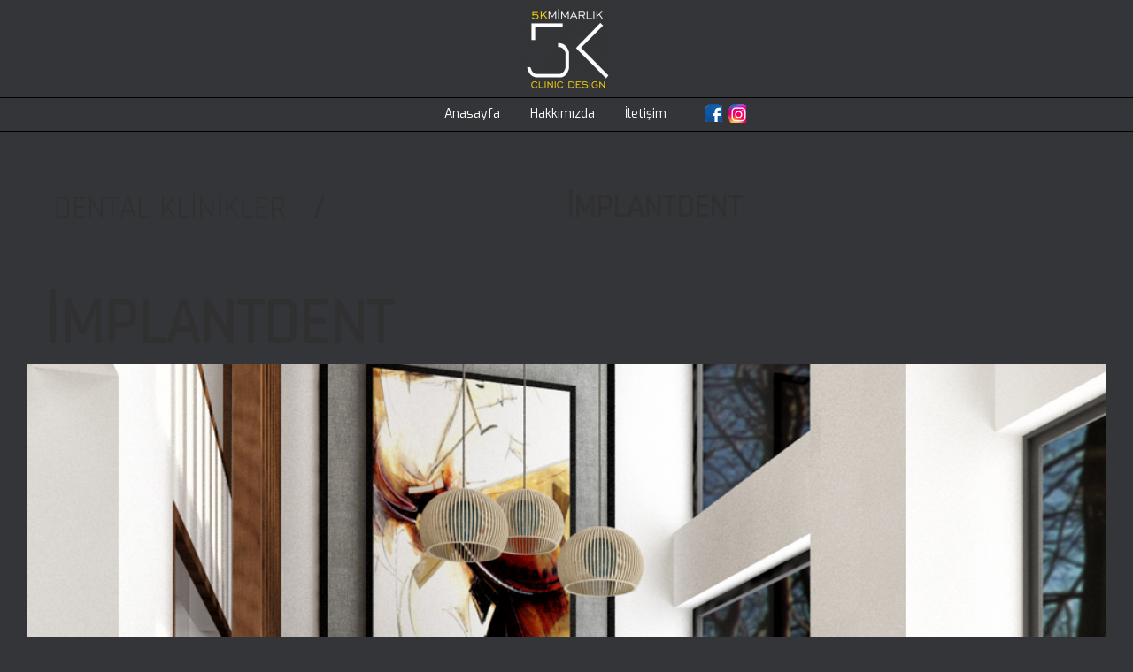

--- FILE ---
content_type: text/html; Charset=UTF-8
request_url: http://www.5kmimarlik.com.tr/tr-905230278/IMPLANTDENT
body_size: 15406
content:
<!DOCTYPE html>
<html lang="tr">

<head><title>www.5kmimarlik.com.tr | İMPLANTDENT</title><meta http-equiv="Content-Type" content="text/html;charset=UTF-8"/><meta http-equiv="X-UA-Compatible" content="IE=edge,chrome=1"><meta name="viewport" content="width=1240">
<meta name="description" content="www.5kmimarlik.com.tr | İMPLANTDENT"/>
<meta name="keywords" content="www.5kmimarlik.com.tr | İMPLANTDENT"/>
<meta name="robots" content="noodp"/>
<meta name="rating" content="general"/>
<meta name="copyright" content="http://innovacms.com"/>
<link rel="canonical" href="//www.5kmimarlik.com.tr/tr-905230278/IMPLANTDENT" />
<link rel="alternate" href="http://www.5kmimarlik.com.tr/tr" hreflang="tr" />

<link rel="stylesheet" type="text/css" href="/scripts/style.css"/>

<script type="text/javascript" src="//code.jquery.com/jquery-latest.min.js"></script>
<script type="text/javascript" src="/scripts/jquery.mobile.custom.min.js"></script>
<script type="text/javascript" src="//cdnjs.cloudflare.com/ajax/libs/modernizr/2.8.3/modernizr.min.js"></script>
<link href="//maxcdn.bootstrapcdn.com/font-awesome/4.7.0/css/font-awesome.min.css" rel="stylesheet">

<script type="text/JavaScript" src="/scripts/jquery.carouFredSel-6.2.1.min.js"></script>

<link rel="stylesheet" href="/scripts/popup.css" type="text/css" media="screen" />
<script type="text/javascript" src="/scripts/popup.js"></script>

<link rel="stylesheet" href="/scripts/sweet-alert.css" type="text/css"/>
<script type="text/javascript" src="/scripts/sweet-alert.min.js"></script>

<script type="text/javascript" src="/scripts/functions.js"></script>
<link rel="stylesheet" href="/scripts/animate.min.css"/>

<link href="//fonts.googleapis.com/css?family=Exo&amp;subset=latin,latin-ext" rel="stylesheet" type="text/css"/><link href="//fonts.googleapis.com/css?family=Oswald&amp;subset=latin,latin-ext" rel="stylesheet" type="text/css"/><link href="//fonts.googleapis.com/css?family=Rajdhani&amp;subset=latin,latin-ext" rel="stylesheet" type="text/css"/><link href="//fonts.googleapis.com/css?family=Roboto&amp;subset=latin,latin-ext" rel="stylesheet" type="text/css"/>
<!-- Schema.org markup for Google+ -->
<meta itemprop="name" content="www.5kmimarlik.com.tr | İMPLANTDENT"><meta itemprop="description" content="www.5kmimarlik.com.tr | İMPLANTDENT">

<!-- Twitter Card data -->
<meta name="twitter:card" content="summary"><meta name="twitter:title" content="www.5kmimarlik.com.tr | İMPLANTDENT"><meta name="twitter:description" content="www.5kmimarlik.com.tr | İMPLANTDENT">

<!-- Open Graph data -->
<meta property="og:type" content="website" />
<meta property="og:title" content="www.5kmimarlik.com.tr | İMPLANTDENT" /><meta property="og:type" content="article" /><meta property="og:url" content="//www.5kmimarlik.com.tr/tr-905230278/IMPLANTDENT" />
<meta property="og:description" content="www.5kmimarlik.com.tr | İMPLANTDENT" /><meta property="og:site_name" content="www.5kmimarlik.com.tr" />
<style>body {background-color:rgba(52,53,56,1);font-family:"Arial,Helvetica";font-weight:normal;font-size:initial;color:#303030;-webkit-font-smoothing: antialiased;}
#main-container {}
#center-column{width:100%;min-width:1240px;}
#content{min-height:0px;margin-top:150px;padding-bottom:0px;}
#header{top:0px;height:150px;}
#footer{bottom:0px;height:0px;}

#lightbox {background-color:rgba(0,0,0,0.9);}
#lightbox #lb_status, #lightbox button i, #lightbox #lb_caption, #lightbox #lb_cnt {color:#ffffff;}
</style></head><body data-defw="1240" data-pagetype="responsive" >
<div id="main-container" class="hide">

<div id="center-column" class="cf ">
<div id="content" data-width="1240" class="frms cf"><h1 class="sworker">İMPLANTDENT</h1><h2 class="sworker"></h2><div id="7233"><div id="compo313552"  class="compo c905224310  absolute maxinnh  " data-left="0" data-top="251.9965362548828" data-tw="1240" data-th="1352"><link rel="stylesheet" href="/scripts/hovercap.css"/>
		<style>
		#gal313552 li { padding: 10px; }
		#gal313552 li img { width: 1240px; height: 1000px; background-color: #ffffff; border: 0px solid transparent; border-radius: 0px;}
		#gal313552 li:hover img { border-color: transparent; }
		#gal313552 figcaption { background-color: rgba(0,0,0,0.8);}
		#gal313552 figcaption h3 { font-family:'Exo';font-size:12px;color:#101010;font-weight:normal; }
		#gal313552 figcaption span { font-family:'Exo'; font-size:12px; color: #ffffff; }
		
		</style>
		<ul id="gal313552" class="grid cs-style-0">
		
		<li>
			<figure>
				<a href="#">
				<img src="/scripts/images/blank.gif" class="bck_auto" style="background-image:url('/img?src=implantdent03.jpg&w=1240&h=1000&wm=&cr=true');" alt=""></a>
				<figcaption>
					<h3></h3>
					<span></span>
					<div>
					
					</div>
				</figcaption>
			</figure>
		</li>
		
		<li>
			<figure>
				<a href="#">
				<img src="/scripts/images/blank.gif" class="bck_auto" style="background-image:url('/img?src=implantdent06.jpg&w=1240&h=1000&wm=&cr=true');" alt=""></a>
				<figcaption>
					<h3></h3>
					<span></span>
					<div>
					
					</div>
				</figcaption>
			</figure>
		</li>
		
		<li>
			<figure>
				<a href="#">
				<img src="/scripts/images/blank.gif" class="bck_auto" style="background-image:url('/img?src=implantdent02.jpg&w=1240&h=1000&wm=&cr=true');" alt=""></a>
				<figcaption>
					<h3></h3>
					<span></span>
					<div>
					
					</div>
				</figcaption>
			</figure>
		</li>
		
		<li>
			<figure>
				<a href="#">
				<img src="/scripts/images/blank.gif" class="bck_auto" style="background-image:url('/img?src=implantdent05.jpg&w=1240&h=1000&wm=&cr=true');" alt=""></a>
				<figcaption>
					<h3></h3>
					<span></span>
					<div>
					
					</div>
				</figcaption>
			</figure>
		</li>
		
		<li>
			<figure>
				<a href="#">
				<img src="/scripts/images/blank.gif" class="bck_auto" style="background-image:url('/img?src=implantdent01.jpg&w=1240&h=1000&wm=&cr=true');" alt=""></a>
				<figcaption>
					<h3></h3>
					<span></span>
					<div>
					
					</div>
				</figcaption>
			</figure>
		</li>
		
		<li>
			<figure>
				<a href="#">
				<img src="/scripts/images/blank.gif" class="bck_auto" style="background-image:url('/img?src=implantdent04.jpg&w=1240&h=1000&wm=&cr=true');" alt=""></a>
				<figcaption>
					<h3></h3>
					<span></span>
					<div>
					
					</div>
				</figcaption>
			</figure>
		</li>
		
		<li>
			<figure>
				<a href="#">
				<img src="/scripts/images/blank.gif" class="bck_auto" style="background-image:url('/img?src=implantdent07.jpg&w=1240&h=1000&wm=&cr=true');" alt=""></a>
				<figcaption>
					<h3></h3>
					<span></span>
					<div>
					
					</div>
				</figcaption>
			</figure>
		</li>
		
		<li>
			<figure>
				<a href="#">
				<img src="/scripts/images/blank.gif" class="bck_auto" style="background-image:url('/img?src=implantdent09.jpg&w=1240&h=1000&wm=&cr=true');" alt=""></a>
				<figcaption>
					<h3></h3>
					<span></span>
					<div>
					
					</div>
				</figcaption>
			</figure>
		</li>
		
		<li>
			<figure>
				<a href="#">
				<img src="/scripts/images/blank.gif" class="bck_auto" style="background-image:url('/img?src=implantdent08.jpg&w=1240&h=1000&wm=&cr=true');" alt=""></a>
				<figcaption>
					<h3></h3>
					<span></span>
					<div>
					
					</div>
				</figcaption>
			</figure>
		</li>
		
		<li>
			<figure>
				<a href="#">
				<img src="/scripts/images/blank.gif" class="bck_auto" style="background-image:url('/img?src=implantdent10.jpg&w=1240&h=1000&wm=&cr=true');" alt=""></a>
				<figcaption>
					<h3></h3>
					<span></span>
					<div>
					
					</div>
				</figcaption>
			</figure>
		</li>
		
		<li>
			<figure>
				<a href="#">
				<img src="/scripts/images/blank.gif" class="bck_auto" style="background-image:url('/img?src=implantdent11.jpg&w=1240&h=1000&wm=&cr=true');" alt=""></a>
				<figcaption>
					<h3></h3>
					<span></span>
					<div>
					
					</div>
				</figcaption>
			</figure>
		</li>
		</ul></div><div id="compo531612"  class="compo c905224373  absolute maxinnh richtext " data-left="30" data-top="170.98958587646484" data-tw="686" data-th="82"><span style=""><p><span style="font-size:72px;"><strong><span style="font-family: rajdhani;">İMPLANTDENT</span></strong></span></p>
</span></div><div id="compo140355"  class="compo c905224318  absolute maxinnh richtext " data-left="41" data-top="63" data-tw="342" data-th="45"><span style=""><p><span style="font-size: 36px; font-family: rajdhani;">DENTAL KLİNİKLER</span><strong style="font-size: 36px;"><span style="font-family: rajdhani;">&nbsp; &nbsp;/</span></strong></p>
</span></div><div id="compo324126"  class="compo c905224392  absolute maxinnh  " data-left="39" data-top="64" data-tw="341" data-th="46"><a id="txt324126" href="/tr-803255912/CLINIC_DESIGN" target="_self" title=""><img class="fit_st bck_repeat" alt="" src="/scripts/images/blank.gif"/></a></div><div id="compo499888"  class="compo c905224376  absolute maxinnh richtext " data-left="390.0000457763672" data-top="61.99653625488281" data-tw="257" data-th="43"><span style=""><p><strong><span style="font-size: 36px; font-family: rajdhani;">İMPLANTDENT</span></strong></p>
</span></div></div></div>
<div id="footer" class="fixbot_h"></div>
<div id="header" class="fixtop_h"><div id="3051"><div id="compo441073"  class="compo c904272943  absolute maxinnh richtext " data-left="0" data-top="0" data-tw="1240" data-th="150"><span style=""></span></div><div id="compo119650"  class="compo c608551546  absolute maxinnh richtext " data-left="0" data-top="110" data-tw="1240" data-th="1"><span style=""></span></div><div id="compo528678"  class="compo c608551462  absolute maxinnh richtext " data-left="0" data-top="148" data-tw="1240" data-th="1"><span style=""></span></div><div id="compo307740"  class="compo c905267471  absolute maxinnh  " data-left="0" data-top="0" data-tw="1240" data-th="150"><div id="307740"><div id="9732"><div id="compo452406"  class="compo c905269240  absolute maxinnh  " data-left="570" data-top="4" data-tw="100" data-th="100"><img src="/img?src=koyu_logo_5_k.png&w=100&h=100&wm=0&cr=true" alt=""/></div><div id="compo26861"  class="compo c905271750  absolute maxinnh  " data-left="465" data-top="113" data-tw="310" data-th="31"><script src="/scripts/jquery.smartmenus.min.js" type="text/javascript"></script><ul id="nav905271750"  class="sm sm-simple " ><li><a href="/tr-401352913/Yeni_Menu" target="_self" title="Anasayfa">Anasayfa</a></li><li><a href="/tr-401548667/Firmamiz" target="_self" title="Hakkımızda">Hakkımızda</a></li><li><a href="/tr-402525078/Iletisim" target="_self" title="İletişim">İletişim</a></li></ul><script type="text/javascript">$(function () { $('ul#nav905271750').smartmenus({keepHighlighted:true,keepInViewport:true,markCurrentTree:true,markCurrentItem:true,scrollAccelerate:true,showOnClick:false,subMenusMinWidth:200,subMenusMaxWidth:310}); });</script>
<style type="text/css" scoped>
#nav905271750.sm-simple{margin: 0 auto; width: auto;}
#nav905271750.sm-vertical{/* box-shadow:0 1px 4px rgba(0,0,0,0.3);*/}
#nav905271750.sm-simple ul {border:0px solid transparent; background:transparent;}
#nav905271750.sm-vertical ul,#nav905271750.sm-simple ul ul { /* border-radius:4px; */}/* for vertical main menu subs and 2+ level horizontal main menu subs round all corners */
#nav905271750.sm-simple a {font-family:'Exo';font-size:14px;color:#ffffff;font-weight:normal;text-decoration:none;white-space: nowrap;margin: 0px;text-align:center;background-color: transparent;/* Menu items*/
line-height:31px; height: 31px;padding: 0px 17px;
}
#nav905271750.sm-simple a:hover, #nav905271750.sm-simple a.current:hover, #nav905271750.sm-simple a:focus, #nav905271750.sm-simple a:active, #nav905271750.sm-simple a.highlighted {background-color:transparent; color:#858585;}

#nav905271750.sm-simple ul a {padding:7px 40px 7px 20px;text-shadow:none;width: auto;height: auto;line-height: normal;white-space: nowrap;background: transparent;text-align: center;font-family:'Exo';font-size:12px;color:#ffffff;font-weight:normal;}
#nav905271750.sm-simple ul a:hover, #nav905271750.sm-simple ul a:focus, #nav905271750.sm-simple ul a:active,#nav905271750.sm-simple ul a.highlighted {color:#828282;background:;}
#nav905271750.sm-simple a.current, #nav905271750.sm-simple ul a.current { background-color:transparent; color:#6e6e6e;}

/* Sub menu indicators*/

#nav905271750.sm-simple a span.sub-arrow,#nav905271750.sm-vertical a span.sub-arrow,#nav905271750.sm-simple ul a span.sub-arrow { display: none; }

/* Items separators*/
#nav905271750.sm-simple li {  }
#nav905271750.sm-simple li:last-child { background-image: url(''); }
#nav905271750.sm-vertical li, #nav905271750.sm-simple ul li { border-left:0; background-image: url(''); }
/* Scrolling arrows containers for tall sub menus*/
#nav905271750.sm-simple span.scroll-up, #nav905271750.sm-simple span.scroll-down { position:absolute; display:none;visibility:hidden; overflow:hidden; background:#ffffff;height:20px;}
#nav905271750.sm-simple span.scroll-up-arrow, #nav905271750.sm-simple span.scroll-down-arrow { position:absolute; top:-2px;left:50%; margin-left:-8px;width:0; height:0; overflow:hidden;	border-width:8px; border-style:dashed dashed solid dashed; border-color:transparent transparent #ffffff transparent;}
#nav905271750.sm-simple span.scroll-down-arrow { top:6px; border-style:solid dashed dashed dashed; border-color:#ffffff transparent transparent transparent;}
</style></div><div id="compo313498"  class="compo c905271391  absolute maxinnh  " data-left="776" data-top="118" data-tw="20" data-th="20"><img src="/img?src=FACE12.png&w=20&h=20&wm=0&cr=true" alt=""/></div><div id="compo41126"  class="compo c905272181  absolute maxinnh  " data-left="803" data-top="118" data-tw="20" data-th="21"><img src="/img?src=INST11.png&w=20&h=21&wm=0&cr=true" alt=""/></div></div></div></div></div></div>
</div>
</div><a href="#" class="scrollup"><i class="fa fa-chevron-circle-up fa-4x"></i></a><div class="hide"></div><style>.c905224310{width:1240px;min-height:1352px;left:calc(50% - 620px);top:251.9965362548828px;  } .c905224373{width:686px;min-height:82px;left:calc(50% - 590px);top:170.98958587646484px;  } .c905224318{width:342px;min-height:45px;left:calc(50% - 579px);top:63px;  } .c905224392{padding: 0px ;margin: 0px ;width:341px;min-height:46px;left:calc(50% - 581px);top:64px;  } .c905224376{width:257px;min-height:43px;left:calc(50% - -3,90000045776305E+15px);top:61.99653625488281px;  } .c904272943{min-height:150px;left:0px;right:0px;top:0px;  background-color:#343538;} .c608551546{min-height:1px;left:0px;right:0px;top:110px;  background-color:#000000;} .c608551462{min-height:1px;left:0px;right:0px;top:148px;  background-color:#000000;} .c905267471{min-height:150px;left:0px;right:0px;top:0px;  } .c905269240{width:100px;min-height:100px;left:50%;margin-left:-50px;top:4px;  } .c905271750{text-align:center;width:310px;min-height:31px;left:50%;margin-left:-155px;top:113px;  } .c905271391{width:20px;min-height:20px;left:calc(50% - -156px);top:118px;  } .c905272181{width:20px;min-height:21px;left:calc(50% - -183px);top:118px;  } </style><!--exectime=0,265625--></body></html>

--- FILE ---
content_type: text/css
request_url: http://www.5kmimarlik.com.tr/scripts/style.css
body_size: 12009
content:
html, body {height:100%;width:100%;min-height:100%;margin:0px;padding:0px;}
.scrollup {z-index:100000;position:fixed;bottom:20px;right:20px;display:none;}.scrollup i{color:rgba(0,0,0,0.3);}.scrollup:hover i{color:rgba(0,0,0,0.8);}
.clearfix {float:none;clear:both;}
.cf:before,.cf:after {content:"";display:table;line-height:0;clear:both;}
.bbox {-webkit-box-sizing:border-box;-moz-box-sizing:border-box;box-sizing:border-box;}
.cbox {-webkit-box-sizing:content-box;-moz-box-sizing:content-box;box-sizing:content-box;}
audio,canvas,video {display: inline-block;}
audio:not([controls]) {display:none;height:0;}
ul, li {margin:0px; padding:0px; list-style: none;}
.richtext li:before {content: "•"; padding-right: 10px; }
table { border-collapse: collapse; width:100%;}
table td, table th { padding: 2px; }
strong { font-weight: bold; }
h1, h2, h3, h4, h5, h6, p, pre, blockquote, button { margin: 0px; padding:0px;}
a, img, input, select, textarea, button { border: 0; outline: none;}
a{text-decoration:none;}
a:link,a:visited,a:hover,a:active,i {color: inherit; outline: none;}
span>sub {font-size:60%;vertical-align:baseline;}
span>sup {font-size:40%;vertical-align:super; margin-left: -5%;}
*.fa-shadow {text-shadow: 1px 1px 1px #ccc;}
*.fa-white {color: white}
*.fa-black {color: black}
*.fa-red {color: red}
*.fa-blue {color: blue}
*.fa-gray {color: gray}
input[type="text"], input[type="password"], input[type="email"], input[type="number"], input[type="date"], input[type="time"], input[type="range"], textarea, select { width: 100%; padding: 5px; margin:0;-webkit-box-sizing:border-box;-moz-box-sizing:border-box;box-sizing:border-box; }
textarea { height: 100%; }
select { padding: 4px; }
input[type="image"], input[type="button"], input[type="submit"], button { cursor: pointer; background-color: transparent; }

input:required {
background-image: url([data-uri]);
background-position: right center; background-repeat: no-repeat;
}
input:required:valid { background-image: url([data-uri]); }
input:required:invalid, input:focus:invalid, .wrong { color: red!important; background-image: url([data-uri]); }

iframe {border: none;}
button div { padding: 8px; }

#main-container {position:absolute;left:0px;top:0px;right:0px;bottom:auto;overflow:visible;min-height:100%;/*display:inline-block;*/}
#center-column{position:relative;margin:0px auto;overflow:visible;}
#content{position:relative;display:inline-block;float:left;width:100%;margin:0px;padding:0px;text-align:center;}
#header.fixtop_e {position:fixed;left:0;right:0;z-index:999!important;}
#header.fixtop_h {position:absolute;width:100%;}
#footer.fixbot_e {position:fixed;left:0;right:0;z-index:999!important;}
#footer.fixbot_h {position:absolute;width:100%;}
.compo {display:inline-block;overflow:visible;text-align:left;-webkit-box-sizing:border-box;-moz-box-sizing:border-box;box-sizing:border-box;}
.cholder {position:relative;overflow:visible;}
.freeform {background:transparent; border: 0px; width:100%; height: 100%; }
.prosec {position: relative; width: 100%; overflow: visible; float: left; display: inline-block; }
.absleft {position: absolute; left:0px; top:50%;}
.absright {position: absolute; right:0px; top:50%;}
.alleft {text-align:left;}
.alcenter {text-align:center;}
.alright {text-align:right;}
.altop {top:0px;}
.almiddle {top: 50%; transform: translateY(-50%);}
.albottom {bottom:0px;}
.flleft {float:left;}
.flright {float:right;}
.posabs,.absolute {position:absolute;}
.posrel,.relative {position:relative;}
.posfix,.fixed {position:fixed;}
.absmax { position: absolute; left: 0px; top: 0px; right: 0px; bottom: 0px; }
.absfullwh { position: absolute; left: 0px; top: 0px; width: 100%; height: 100%; }
.fixmax { position: fixed; left: 0px; top: 0px; right: 0px; bottom: 0px; }
.fit_cover {width: auto; height: auto; min-height:100%; min-width:100%;}
.fit_w {width: 100%; height: auto;}
.fit_h {height: 100%; width: auto;min-height:100%;}
.fit_st {width: 100%; height: 100%;}
.bck_cover { background-position: center center;background-repeat: no-repeat;-webkit-background-size: cover;-moz-background-size: cover;-o-background-size: cover;background-size: cover; }
.bck_covertop { background-position: top center;background-repeat: no-repeat;-webkit-background-size: cover;-moz-background-size: cover;-o-background-size: cover;background-size: cover; }
.bck_coverbot { background-position: bot center;background-repeat: no-repeat;-webkit-background-size: cover;-moz-background-size: cover;-o-background-size: cover;background-size: cover; }
.bck_contain { background-position: center center;background-repeat: no-repeat;-webkit-background-size: contain;-moz-background-size: contain;-o-background-size: contain;background-size: contain; }
.bck_fit { background-position: center center;background-repeat: no-repeat;-webkit-background-size: 100% 100%;-moz-background-size: 100% 100%;-o-background-size: 100% 100%;background-size: 100% 100%; }
.bck_auto { background-position: center center;background-repeat: no-repeat;-webkit-background-size: auto;-moz-background-size: auto;-o-background-size: auto;background-size: auto; }
.bck_center { background-position: center center;background-repeat: no-repeat; }
.bck_repeat { background-repeat: repeat; }
.sworker { position: absolute; text-indent: -500px; height: 0px; width: 0px; z-index: -1; overflow: hidden;}
.hide { display: none; }
.pointer { cursor: pointer; }
.ofhide { overflow: hidden; }
.trans {transition: all 0.2s linear; -moz-transition: all 0.2s linear;}
.transbck {transition: background 0.2s linear; -moz-transition: background 0.2s linear; }
/*carousel*/
.carousel { height:100%; width:100%;}
.carousel ul.caro { list-style: none; display: none; margin:0px; padding:0px; width: 100%; height: 100%; }
.carousel ul.caro > li {float: left; position: relative; overflow: hidden; display:table-cell; vertical-align:middle; text-align:center; }
.carousel .navs { z-index: 999!important; position: absolute; cursor: pointer; }
.carousel .pag {left: 0px; position: absolute; bottom: 0px; right: 0px; z-index: 999; padding: 10px; }
.carousel .pager { position: static!important; padding:-15px; display:inline; width:auto; background-color:rgba(0, 0, 0, 0.0); -webkit-border-radius: 5px; -moz-border-radius:5px; border-radius: 5px; }
.carousel .pager a { display: inline; padding: 3px; }
.carousel .pager span { border-radius: 50px; background-color: transparent; text-align:left; text-indent: -100px!important; line-height: 0; display: inline-block; width: 8px; height: 8px; overflow: hidden; }
.carousel .pager a.selected span,.carousel .pager a:hover span { box-shadow: 0px 0px 5px 0px rgba(0, 0, 0, 0.40); }
/*Smart Menu*/
.sm,.sm ul,.sm li{display:block;list-style:none;padding:0px;line-height:normal;direction:ltr;}
ul.sm li{position:relative;float:left;}
ul.sm a{position:relative;display:block;white-space:nowrap;}
ul.sm a.disabled{cursor:default;}
ul.sm ul{position:absolute;top:-9999999px;left:-800px; transition: all 0.5s linear; -moz-transition: all 0.5s linear;}
ul.sm-rtl{direction:rtl;}
ul.sm-rtl li{float:right;}
ul.sm ul.sm-nowrap>li>a{white-space:nowrap;}
ul.sm:after{content:"\00a0";display:block;height:0;font:0/0 serif;clear:both;visibility:hidden;overflow:hidden;}
* html ul.sm{height:1px;}
*:first-child+html ul.sm{min-height:1px;}
ul.sm{-webkit-tap-highlight-color:rgba(0,0,0,0);}
ul.sm ul li,ul.sm-vertical li{float:none;}
ul.sm ul a,ul.sm-vertical a{white-space:normal;}
* html ul.sm-vertical li{float:left;width:100%;}
* html ul.sm-vertical ul li{float:none;width:auto;}
*:first-child+html ul.sm-vertical>li{float:left;width:100%;}
div.img-selector label { position: relative;}
div.img-selector label > input{ display:none;}
div.img-selector label > img{ cursor:pointer; object-fit: contain; color: #ffffff; border:2px solid transparent; }
div.img-selector label > i{ display:none; position: absolute; bottom:5px; right: 5px; font-size: 14px;}
div.img-selector label > input:checked ~ i{ display: block; }

/* ************************************************************************************** */

.colcover {position:relative;float:left;width:100%;}
.onerow {clear: both;}

[class*="col-"] {position: relative!important;float: left;}
.row:after {content:"";clear:both;display: block;}

/* Mobil */
@media screen and (max-width: 768px) {
	div.vis_mobil {display: block!important;}
	div.vis_desktop {display: none!important;}
	.col-sm-1 {width: 8.33%!important;}
	.col-sm-2 {width: 16.66%!important;}
	.col-sm-3 {width: 25%!important;}
	.col-sm-4 {width: 33.33%!important;}
	.col-sm-5 {width: 41.66%!important;}
	.col-sm-6 {width: 50%!important;}
	.col-sm-7 {width: 58.33%!important;}
	.col-sm-8 {width: 66.66%!important;}
	.col-sm-9 {width: 75%!important;}
	.col-sm-10 {width: 83.33%!important;}
	.col-sm-11 {width: 91.66%!important;}
	.col-sm-12 {width: 100%!important;}	
}

/* Desktop */
@media screen and (min-width: 769px) {
	div.vis_mobil {display: none!important;}
	div.vis_desktop {display: block!important;}
	.col-lg-1 {width: 8.33%!important;}
	.col-lg-2 {width: 16.66%!important;}
	.col-lg-3 {width: 25%!important;}
	.col-lg-4 {width: 33.33%!important;}
	.col-lg-5 {width: 41.66%!important;}
	.col-lg-6 {width: 50%!important;}
	.col-lg-7 {width: 58.33%!important;}
	.col-lg-8 {width: 66.66%!important;}
	.col-lg-9 {width: 75%!important;}
	.col-lg-10 {width: 83.33%!important;}
	.col-lg-11 {width: 91.66%!important;}
	.col-lg-12 {width: 100%!important;}
}

@media screen and (orientation: landscape) {
	
}

--- FILE ---
content_type: text/css
request_url: http://www.5kmimarlik.com.tr/scripts/popup.css
body_size: 3541
content:
#lightbox {
    position:fixed;
    top:0;
    left:0;
	right:0;
	bottom:0;
    /*background-color: rgba(0,0,0,0.9);*/
    text-align:center;
	z-index:99999999;
}

#lightbox #lb_header {
	position: absolute;
	top:0px;
	width: 100%;
	height: 2em;
}

#lightbox #lb_content {
	position: absolute;
	width: 100%;
	top: 2em;
	bottom: 2em;
	background-position: center center;
    background-repeat: no-repeat;
	background-image: url();
	transition: background-image 1s linear;
}

#lightbox #lb_content.loading {
	background-image:url(/scripts/images/loading.gif);
}

#lightbox #lb_status {
	position: absolute;
	width: 100%;
	height: 1em;
	bottom: 0px;
	font-family: tahoma;
	font-size: 2em;
	/*color: #ffffff;*/
	line-height: 2;
}

#lightbox #lb_content #lb_imgcont {
	position: absolute;
    top:0;
    left:0;
	right:0;
	bottom:0;
	padding: 0 10% 0 10%;
	background-position: center center;
    background-repeat: no-repeat;
	background-origin: content-box; /*border-box  padding-box */
	/*background-clip: content-box;*/
	background-size: contain; /*contain auto cover*/
	transition: all 0.5s ease-in-out;
	cursor: -webkit-grab;
}

#lightbox #lb_content #lb_imgcont:active {
	cursor: -webkit-grabbing;
}
#lightbox #lb_content .lb_framelocal { /*iframe*/
	position: absolute;
	left: 50%;
    top: 50%;
    transform: translateY(-50%) translateX(-50%);
}

#lightbox #lb_content .lb_framecross { /*iframe*/
	position: absolute;
	left: 10%;
    width: 80%;
	height: 100%;
}


/* ---------------------------------------------- */
#lightbox button{
	opacity: 0.7;
	cursor: pointer;	
	transition: all 0.2s linear;	
}
#lightbox  button:hover {
	opacity: 1.0;
    /*color:#fff;*/
}

#lightbox #lb_header button{
    text-align:center;
    /*color:#eee;*/
    margin:5px 8px;
    font-size:18px;
	float: right;
}

#lightbox #lb_caption {
    text-align:center;
    /*color:#eee;*/
	font-size:10px;
	font-family: tahoma;
}

#lightbox #lb_cnt {
	float: left;
    text-align:left;
    /*color:#eee;*/
	font-size:1em;
	font-family: tahoma;
}

#lightbox .lb_arrow {
    text-align:center;
    /*color:#eee;*/
    margin:1%;/*5px*/
	position: absolute;
	cursor: pointer;
    top: 50%;
    transform: translateY(-50%);	
}
#lightbox .lb_arrow i {font-size:6em;}
/*
#lightbox .lb_arrow:hover {
	color:#fff;
}
*/
#lightbox #lb_next {
	right: 2%; /*20px*/
}
#lightbox #lb_prev {
	left: 2%;
}

@media screen and (max-width: 768px) and (orientation: portrait) {
	#lb_header i {font-size:4em;}
	#lightbox #lb_header {height:3em;}
	#lightbox #lb_content {top: 3em;bottom:3em;}
	#lightbox #lb_status {height:1.5em;}
	#lightbox #lb_cnt {	font-size:4em; }
	#lightbox .lb_arrow i { font-size:10em; }
}
@media screen and (max-width: 768px) and (orientation: landscape) {
	#lb_header i {font-size:2em;}
	#lightbox #lb_header {height:3em;}
	#lightbox #lb_content {top: 3em;bottom:3em;}
	#lightbox #lb_status {height:1.5em;}
	#lightbox #lb_cnt {	font-size:3em; }
	#lightbox .lb_arrow i { font-size:7em; }
}
@media screen and (max-width: 1600) and (min-width: 1200px)  {
	#lb_header i {font-size:3em;}
	#lightbox #lb_header {height:3em;}
	#lightbox #lb_content {top: 3em;bottom:3em;}
	#lightbox #lb_status {height:1.5em;}
	#lightbox #lb_cnt {	font-size:2em; }
	#lightbox .lb_arrow i { font-size:7em; }
}
@media screen and (min-width: 1601px)  {
	#lb_header i {font-size:4em;}
	#lightbox #lb_header {height:3em;}
	#lightbox #lb_content {top: 3em;bottom:3em;}
	#lightbox #lb_status {height:2.5em;}
	#lightbox #lb_cnt {	font-size:2em; }
	#lightbox .lb_arrow i { font-size:8em; }
}

--- FILE ---
content_type: application/javascript
request_url: http://www.5kmimarlik.com.tr/scripts/functions.js
body_size: 8834
content:
/*Coded By Hasan YILMAZ 2010*/
var defw,pconw,body,scale,animated,maxinnw,maxinnh,maxwinh,pt,scrollup,content,fitwin;

function popwin(url, w, h) {
if (w == '') { w = screen.width };
if (h == '') { h = screen.height };
var l = (screen.width-w) / 2;
var t = (screen.height-h) / 2;
newwindow=window.open(url,'','width='+w+', height='+h+', top='+t+', left='+l+', fullscreen=no, scrollbars=auto');
if (window.focus) { newwindow.focus(); }
}

function addLoadEvent(func) {
var oldonload = window.onload;
if (typeof window.onload != 'function') { window.onload = func; } else { window.onload = function () { if (oldonload) { oldonload(); } func(); } }
}

function isMobile() {
try{ document.createEvent("TouchEvent"); return true; }
catch(e){ return false; }
}

function maxx(obj) {
maxinnw.each(function (index) {var ths=$(this);ths.width(ths.data('tw')).width(Math.max( ths[0].scrollWidth,ths.width() )); });
maxinnh.each(function (index) {var ths=$(this);ths.height(ths.data('th')).height(Math.max( ths[0].scrollHeight,ths.height() )); });
fitwin.height(0);content.height(0);maxwinh.height(0);
var hh=body[0].scrollHeight;
if (content[0]) { content.height( Math.max(hh-(content.outerHeight(true)-content.outerHeight()),content[0].scrollHeight) ); }
maxwinh.each(function (index) {	var ths=$(this);ths.height( Math.max(ths[0].scrollHeight,hh) ); });
fitwin.each(function (index) {$(this).height( Math.max($(this)[0].scrollHeight,window.innerHeight) );});
}

function scaleobj() {
if (scale.length>0) {
var bw=$(body)[0].clientWidth;
var zoom=Math.max((bw/defw),1);
scale.each(function (index) {
	var ths=$(this);
	ths.width( ths.data("tw")*zoom ).height( ths.data("th")*zoom );
});
scale.contents().css({"transform-origin":"left top","transform":"scale("+ zoom +")"});
var nbw=$(body)[0].clientWidth;
if (bw!=nbw) {
	var zoom=Math.max((nbw/defw),1);
	scale.each(function (index) {var ths=$(this);ths.height( ths.data("th")*zoom ).width( ths.data("tw")*zoom );});
	scale.contents().css({"transform":"scale("+ zoom +")"});
}
}}

function resfunc() {
maxx();
scaleobj();
}
/*
function fittowin() {
if (haszoom) {
var zoom = (body.width()/defw)*100;
if (zoom>50 && zoom<200) {$("#main-container").css({"zoom": "" + zoom + "%"});} 
}}
*/
function animload() {if (animated) { animated.each(function () { var ths=$(this); var anm=ths.data('anim');  if (anm) {ths.removeClass(anm+' animated').css('opacity',"1").addClass(anm+' animated');} });}}
function reanim(obj) { var animated=$("div.animated",obj); animated.each(function () { var ths=$(this); var anm=ths.data('anim'); ths.removeClass(anm+' animated').css('opacity',"1").addClass(anm+' animated'); }); }
function recaro(obj) {obj.find(".carousel ul.caro").trigger('configuration', ['debug', false, true]);}
function caroanim(cr,data,anim) {cr.children("li").find('.animated').hide();data.find('.animated').show();if (anim) {cr.children("li").removeClass("animated "&anim);data.addClass("animated "&anim);}}

function scrollpgr() {
$("#navigation-menu a").hover(function () { $(this).next().fadeIn(); }, function () { $(this).next().hide(); });
$("#navigation-menu a,a[href='#top']").mPageScroll2id({ highlightSelector: "#navigation-menu a", forceSingleHighlight: true,
onStart:function(sec){sec.target.find('div.animated').each(function(el) {var anm=$(el).data('anim'); $(el).hide().removeClass(anm+' animated').addClass('tanimated'); }); },
onComplete:function(sec){sec.target.find('div.tanimated').each(function(el) {var anm=$(el).data('anim'); $(el).removeClass('tanimated').show().addClass(anm+' animated'); });}
});
}

function scroller() {
$(window).scroll(function() {
var sct=$(window).scrollTop();
$('div.compo[data-scrollx],div.compo[data-scrolly]').each(function(){
	var $bgobj=$(this),tt=$bgobj.data('top'),tl=$bgobj.data('left');
	var scoffsety=$bgobj.data('scoffsety'),scminy=$bgobj.data('scminy'),scmaxy=$bgobj.data('scmaxy');
	if ((sct>=scoffsety) || (!scoffsety)) {
		var yPos=tt+((sct-scoffsety)*$bgobj.data('scrolly'));
		if ((yPos-tt)<scminy && scminy) {$bgobj.css("top",tt+scminy);}
		else if ((yPos-tt)>scmaxy && scmaxy) {$bgobj.css("top",tt+scmaxy);}
		else {$bgobj.css("top",yPos);}
	}
	var scoffsetx=$bgobj.data('scoffsetx'),scminx=$bgobj.data('scminx'),scmaxx=$bgobj.data('scmaxx');
	if ((sct>=scoffsetx) || (!scoffsetx)) {
		var xPos=tl+((sct-scoffsetx)*$bgobj.data('scrollx'));
		if ((xPos-tl)<scminx && scminx) {$bgobj.css("left",tl+scminx);}
		else if ((xPos-tl)>scmaxx && scmaxx) {$bgobj.css("left",tl+scmaxx);}
		else {$bgobj.css("left",xPos);}
	}
	});
});
}

function bckslide() {
var sobj=$("div[data-slide]");
sobj.each(function (index) {
var ths=$(this);
var pics=ths.data("slide").split("|");
pics.forEach(function(val) {$("<img />").attr("src", "/contents/"+val);});
var pind=1;
setInterval(function(){ths.css("background-image","url('/contents/"+pics[pind]+"')"); pind++; if (pics.length-1==pind) {pind=0;} },4000);
});
}

function getparams(query) {
var match,
	urlParams,
	pl = /\+/g,
	search = /([^&=]+)=?([^&]*)/g,
	decode = function (s) { return decodeURIComponent(s.replace(pl, " ")); };
	//query  = window.location.search.substring(1);
urlParams = {};
while (match = search.exec(query))
   urlParams[decode(match[1])] = decode(match[2]);
return urlParams
}

function addscart(pid,cap) {
var addbasket=true;
var errmsg="";
var opt="";
var sbtn=$("#dbtn"+pid);
sbtn.attr("disabled",true).animate({opacity:'0'});
var imgoption=$("input:radio[name ='option_img"+pid+"']");
if (imgoption.length) {
	var imgop=$("input:radio[name ='option_img"+pid+"']:checked");
	var imgopval=imgop.val();
	if (!imgopval) { addbasket=false; opt=opt+"&imgopt="; errmsg=$('.img-selector').data("err"); } else { opt=opt+"&imgopt="+encodeURIComponent(imgopval)+"&imgidx="+imgop.data("idx");}
} else {opt=opt+"&imgopt=";}
var txtoption=$("select#option_txt"+pid);
if (txtoption.length) {	if (!txtoption.val()) { addbasket=false; opt=opt+"&txtopt="; errmsg=txtoption.data("err"); } else { opt=opt+"&txtopt="+encodeURIComponent(txtoption.val())+"&txtidx="+txtoption.prop('selectedIndex');} } else {opt=opt+"&txtopt=";}
if (addbasket) {
var cnt=$("#scart_pid"+pid).val();
if (!cnt) cnt=1;
var dta="";
if (pid!='') { dta="additem="+pid+"&cnt="+cnt+"&cap="+encodeURIComponent(cap)+opt; }
var jqxhr=$.get("/scart.asp", dta)
.done(function (pdata) {
	var param=getparams(jqxhr.responseText);
	$("#scart_cnt").html(param["cnt"]);
	$("#scart_sum").html(param["sum"]);
	//$("#scart_display").html(param["data"]).show().delay(2000).hide();
	if (pid!='') {swal({title:cap,text:"Sepete Eklendi",timer:1000,type:"success",showConfirmButton:false});}
	sbtn.attr("disabled", false).animate({opacity:'1'});
})
.fail(function (pdata) { alert("Error!\n" + jqxhr.responseText + "\n" + pdata); sbtn.attr("disabled",false).animate({opacity:'1'}); })
}else{swal('Hata !',errmsg,'warning'); sbtn.attr("disabled",false).animate({opacity:'1'});}
return false;
}

function getCookie(cname) {
var name = cname + "=";
var decodedCookie = decodeURIComponent(document.cookie);
var ca = decodedCookie.split(';');
for(var i = 0; i <ca.length; i++) {
	var c = ca[i];
	while (c.charAt(0) == ' ') {
		c = c.substring(1);
	}
	if (c.indexOf(name) == 0) {
		return c.substring(name.length, c.length);
	}
}
}

addLoadEvent(maxx);
addLoadEvent(animload);

$(function () {
body = $("body");
defw = body.data("defw");
//pt = (body.data('pagetype')=='responsive');
content = $('div#content');
//pconw = content.data("width");
//if (pconw == undefined) {pconw=1000}
animated = $('div.animated');
scale = $('div.scale');
maxinnw = $('div.maxinnw');
maxinnh = $('div.maxinnh');
maxwinh = $('div.maxwinh');
fitwin = $(".fitwin");
scrollup = $('a.scrollup');

$("#main-container").show();
resfunc();
bckslide();
scroller();

$(window).scrollTop(0);
$(window).on("resize", resfunc);
if (window.innerHeight < window.innerWidth) { $(window).scroll(function () { if ($(this).scrollTop() > 100) { scrollup.fadeIn(); } else { scrollup.fadeOut(); } }); scrollup.click(function () { $("html, body").animate({ scrollTop: 0 }, 600); return false; }); }

$("div.botsnap").css({'bottom': window.innerHeight+'px'});// bu dinamik olmali

$('a[href*=#]:not([href=#])').click(function () { if (location.pathname.replace(/^\//, '') == this.pathname.replace(/^\//, '') && location.hostname == this.hostname) { var target = $(this.hash); if (target.length) { $('html,body').animate({ scrollTop: target.offset().top }, 1000); return false; } } });
$("img[data-hover]").hover(function () { $(this).data('oldsrc', $(this).attr('src')).attr('src', $(this).data('hover')); }, function () { $(this).attr('src', $(this).data('oldsrc')); });

});

--- FILE ---
content_type: application/javascript
request_url: http://www.5kmimarlik.com.tr/scripts/popup.js
body_size: 6925
content:
$(function() {
	var lbind;
	var lbautoplay=true;
	var lbtimer;
	var lbrel;
	
	function lbplaystatus() {
		if (!lbautoplay) {$('#lb_autoplay i').removeClass('fa-pause').addClass('fa-play');} else {$('#lb_autoplay i').removeClass('fa-play').addClass('fa-pause');}
	}
	
	function lbclosetimer(stat) {
		clearTimeout(lbtimer);
		lbautoplay=stat;
		lbplaystatus();
	}

	function lbclose() {
		lbclosetimer(false);
		if (isfullscr()) { exitfullscr(); }
		//$('#lightbox').hide('fast');
		$('#lightbox').fadeOut('500',function() {$(this).hide();$('#lb_content').html('');});
		$("body").css("overflow", "auto");
	}
	
	function lbslide(ind,rel,lng,atclose) {
		if (lbind+ind>=lng) {lbind=0;ind=0;}
		lbinit($('.lightbox[data-rel="'+rel+'"]:eq( '+(lbind+ind)+' )'),atclose);
	}
	
	function lbinit(obj,atclose)
	{
		var phref = obj.attr("href");
		var rel = obj.data("rel");
		var lbtype= obj.data("lbtype");
		var lbtimerval=(Number(obj.data("timer"))||3)*1000;
		//$('.lazyload').remove();
		
		if ($('#lightbox').length == 0)
		{
			var lightbox=
			'<div id="lightbox">' +
				'<div id="lb_content"></div>' +
				'<div id="lb_header">'+
					'<button id="lb_close"><i class="fa fa-times fa-fw"></i></button>' +
					'<button id="lb_fullscr"><i class="fa fa-expand fa-fw"></i></button>' +
					'<button id="lb_autoplay"><i class="fa fa-play fa-fw"></i></button>' +
					'<div id="lb_cnt" class="lb_grp"></div>' +
				'</div>'+
				'<div id="lb_status">'+
					'<div id="lb_caption">sadfsdfdf</div>' +
				'</div>' +
				'<button id="lb_prev" class="lb_grp lb_arrow" data-ind="-1"><i class="fa fa-angle-left"></i></button>' +
				'<button id="lb_next" class="lb_grp lb_arrow" data-ind="1"><i class="fa fa-angle-right"></i></button>' +
			'</div>';
			$('body').append(lightbox);
			
			$('#lb_fullscr').click(function(e) {
				if (isfullscr()) {exitfullscr();} else {openfullscr($("#lightbox")[0]);}
			});
		
			$('#lb_close').click(function(e) {
				lbclose();
			});
			
			$('#lightbox').keyup(function(e) {
			  if (e.keyCode === 27) lbclose();
			});
		}
	
		$('.lb_grp').hide();
		$('#lb_status').hide();
		$('#lb_fullscr').hide();
		$('#lb_autoplay').hide();
		
		$('#lb_content').addClass("loading");
		
		if (lbtype=='image') {
			
			$('#lb_caption').html(obj.attr("title"));
			$('#lb_fullscr').show();
			$('#lb_status').show();
			if ($("#lb_imgcont").length==0) {
				var lb_content='<div id="lb_imgcont"></div>';
				$('#lb_content').html(lb_content);
			}
			var imgcnt=$("#lb_imgcont");
			if (!lbautoplay) {
				imgcnt.css("margin","2%");
				setTimeout(function(){ imgcnt.css("margin","0"); },250);
			}
			imgcnt.css("background-image","url('"+ phref +"')").off()
			.mousedown(function () { imgcnt.css("margin","2%"); })
			.mouseup(function () { imgcnt.css("margin","0"); })
			.dblclick(function () {
				lbclosetimer(false);
				if(imgcnt.css("background-size")=='contain') {
					imgcnt.css("background-size","initial")
					.mousemove(function(e){
						var offset = $(this).offset();
						var xPos = e.pageX - offset.left;
						var yPos = e.pageY - offset.top;
						var mouseXPercent = Math.round(xPos / $(this).width() * 100);
						var mouseYPercent = Math.round(yPos / $(this).height() * 100);
						imgcnt.css("background-position",mouseXPercent+"% "+mouseYPercent+"%");
					});
				} else {
					imgcnt.off('mousemove')
					.css("background-size","contain")
					.css("background-position","center center");
				}
			});
			setTimeout(function(){ $('#lb_content').removeClass("loading"); },2000);
			
			if (rel)
			{
				lbrel=$('.lightbox[data-rel="'+rel+'"]');
				if (lbrel.length>1) { /*gallery*/
					lbind=lbrel.index(obj);
					$('#lb_cnt').html((lbind+1)+' / '+lbrel.length);
					$('.lb_grp').show();
					lbplaystatus();
					$('#lb_autoplay').show();
					if (lbautoplay) {lbtimer=setTimeout(function(){ if (lbautoplay) { if (atclose && lbrel.length==lbind+1) {lbclose();} else {lbslide(1,rel,lbrel.length,atclose);}} },lbtimerval);}
					/*lazyload next image
					var lzy=$('.lightbox[data-rel="'+rel+'"]:eq( '+(lbind+2)+' )');
					$('body').append( '<img src="'+lzy.attr("href")+'" class="hide lazyload">');*/
				}
				
				$('#lb_autoplay').off("click").click(function(e) {
					lbclosetimer(!lbautoplay);
					if (lbautoplay) {lbslide(1,rel,lbrel.length,false);}
				});
				
				$('#lb_next,#lb_prev').off("click").click(function(e) {
					lbclosetimer(false);
					lbslide($(this).data("ind"),rel,lbrel.length,false);
				});
				
				$('#lb_imgcont')
				.off("swipeleft").on("swipeleft",function(){
					lbclosetimer(false);
					lbslide(1,rel,lbrel.length,false);
				})
				.off("swiperight").on("swiperight",function(){
					lbclosetimer(false);
					lbslide(-1,rel,lbrel.length,false);
				});
		
			} //if rel
		
		} // image end
		
		else if (lbtype=='iframe') {
			$('#lb_status').hide();
			$('#lb_fullscr').hide();
			var lb_content='<iframe id="lb_framecont" src="' + phref + '" scrolling="auto" frameborder="0"/></iframe>';
			$('#lb_content').html(lb_content);
			$('#lb_framecont').hide().load(function(){
				try {
					$(this).width($(this).contents().outerWidth());
					$(this).height($(this).contents().outerHeight());
					$(this).addClass("lb_framelocal");
				}
				catch(err) {
					$(this).addClass('lb_framecross');
				}
				$('#lb_content').removeClass("loading");
				$('#lb_framecont').show('fast');
			});
			if (atclose) {setTimeout(function(){ lbclose(); },lbtimerval);}
		} // iframe end
		
		else if (lbtype=='inline') {
			var lb_content='<div id="lb_inlinecont" /></div>';
			$('#lb_status').hide();
			$('#lb_fullscr').hide();
			$('#lb_content').html(lb_content);
			if (obj.attr('href')) {var ocnt=$('#'+obj.attr('href')).contents();} else {var ocnt=obj.contents();}
			$('#lb_inlinecont').append(ocnt);
			$('#lb_content').removeClass("loading");
			if (atclose) {setTimeout(function(){ lbclose(); },lbtimerval);}
		}	//inline end
	
		$("body").css("overflow","hidden");
		//$('#lightbox').show('fast');
		$('#lightbox').fadeIn('500');

	}

	$('.lightbox').click(function(e) {
		e.preventDefault();
		lbautoplay=true;
		lbinit($(this),false)
	});
	
	$('.lightbox[data-lblive="true"]').each(function( index ) {
		lbautoplay=true;
		lbinit($(this),true);
	});
	
});

function isfullscr() {
	return document.fullscreenEnabled || document.mozFullscreenEnabled || document.webkitIsFullScreen ? true : false;
}
function openfullscr(obj) {
	var rFS = obj.requestFullscreen || obj.webkitRequestFullscreen || obj.mozRequestFullScreen || obj.msRequestFullscreen;
	rFS.call(obj);
}
function exitfullscr() {
	var rFS = document.exitFullscreen || document.mozCancelFullScreen || document.webkitCancelFullScreen;
	rFS.call(document);
}